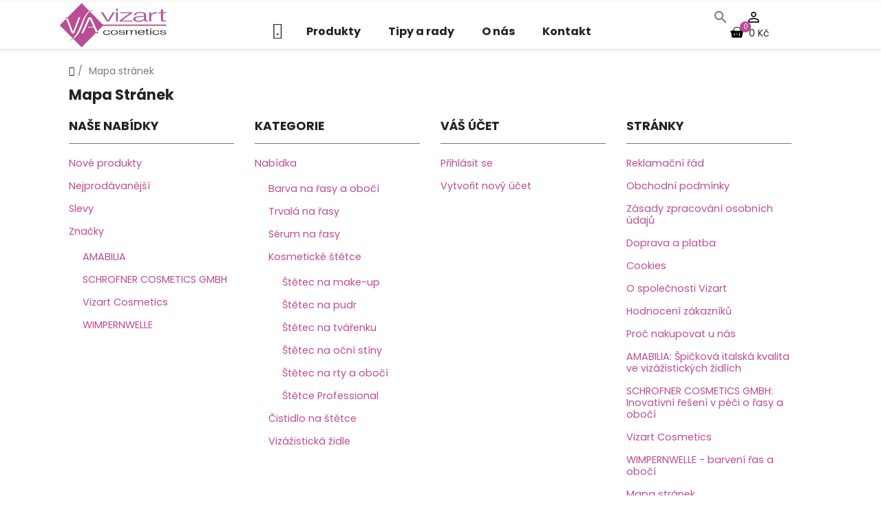

--- FILE ---
content_type: text/html; charset=utf-8
request_url: https://vizart.cz/mapa-stranek
body_size: 13945
content:
<!doctype html><html lang="cs-CZ"><head><meta charset="utf-8"><meta http-equiv="x-ua-compatible" content="ie=edge"><title>Mapa stránek</title><meta name="description" content=""><meta name="keywords" content=""><meta name="author" content="Acomputer"><meta name="robots" content="index, follow"><link rel="canonical" href="https://vizart.cz/mapa-stranek"> <script type="application/ld+json">{
    "@context": "https://schema.org",
    "@type": "Organization",
    "name" : "VIZART CZ s.r.o.",
    "url" : "https://vizart.cz/"
         ,"logo": {
        "@type": "ImageObject",
        "url":"https://vizart.cz/img/logo-1704270922.jpg"
      }
      }</script> <script type="application/ld+json">{
    "@context": "https://schema.org",
    "@type": "WebPage",
    "isPartOf": {
      "@type": "WebSite",
      "url":  "https://vizart.cz/",
      "name": "VIZART CZ s.r.o."
    },
    "name": "Mapa stránek",
    "url":  "https://vizart.cz/mapa-stranek"
  }</script> <script type="application/ld+json">{
      "@context": "https://schema.org",
      "@type": "BreadcrumbList",
      "itemListElement": [
                  {
            "@type": "ListItem",
            "position": 1,
            "name": "Domů",
            "item": "https://vizart.cz/"
          },                  {
            "@type": "ListItem",
            "position": 2,
            "name": "Mapa stránek",
            "item": "https://vizart.cz/mapa-stranek"
          }              ]
    }</script> <meta property="og:title" content="Mapa stránek" /><meta property="og:description" content="" /><meta property="og:url" content="https://vizart.cz/mapa-stranek" /><meta property="og:site_name" content="VIZART CZ s.r.o." /><meta property="og:type" content="website" /><meta name="viewport" content="width=device-width, initial-scale=1"><link rel="icon" type="image/vnd.microsoft.icon" href="https://vizart.cz/img/favicon.ico?1704693014"><link rel="shortcut icon" type="image/x-icon" href="https://vizart.cz/img/favicon.ico?1704693014"><link rel="stylesheet" href="https://vizart.cz/themes/classic/assets/cache/theme-950c04265.css" type="text/css" media="all"><link rel="stylesheet" href="/themes/classic/assets/css/moje.css" type="text/css" media="all"><link href="https://fonts.googleapis.com/css2?family=Poppins:wght@400;700&display=swap" rel="stylesheet"> <script type="text/javascript">/* <![CDATA[ */;var CLOSE="Zav\u0159\u00edt kategorie";var MORE="Dal\u0161\u00ed kategorie";var codwfeeplus_codproductid="234";var codwfeeplus_codproductreference="COD";var codwfeeplus_is17=true;var delay_search="";var dm_hash="3GU8JRP1F";var dm_mode=0;var free_text="Zdarma";var js_error_types=[400,500,550,600];var js_log_trace=true;var mergado=[];var mergado_GA4_settings={"withShipping":false,"withVat":true,"sendTo":"G-Q2MT429SHF"};var mergado_GAds_settings={"remarketingActive":false,"remarketingType":"retail","sendTo":""};var mergado_GTM_settings={"withVat":true,"maxViewListItems":0};var mergado_GUA_settings={"enhancedActive":false,"withVat":true,"sendTo":""};var pos_cart_count=0;var pos_fakeorder={"products":[],"frame_time":"60","time_first":"3000","time_between":"5000","time_display":"7000","content_text":"N\u011bkdo koupil","button_text":"Zobrazit produkt","ago_text":"p\u0159ed","minute_text":"minuta","minutes_text":"minut","hour_text":"hodina","hours_text":"hodin"};var prestashop={"cart":{"products":[],"totals":{"total":{"type":"total","label":"Celkem","amount":0,"value":"0\u00a0K\u010d"},"total_including_tax":{"type":"total","label":"Celkem (s DPH)","amount":0,"value":"0\u00a0K\u010d"},"total_excluding_tax":{"type":"total","label":"Celkem (bez DPH)","amount":0,"value":"0\u00a0K\u010d"}},"subtotals":{"products":{"type":"products","label":"Mezisou\u010det","amount":0,"value":"0\u00a0K\u010d"},"discounts":null,"shipping":{"type":"shipping","label":"Doru\u010den\u00ed","amount":0,"value":""},"tax":null},"products_count":0,"summary_string":"0 polo\u017eek","vouchers":{"allowed":0,"added":[]},"discounts":[],"minimalPurchase":0,"minimalPurchaseRequired":""},"currency":{"id":1,"name":"\u010cesk\u00e1 koruna","iso_code":"CZK","iso_code_num":"203","sign":"K\u010d"},"customer":{"lastname":null,"firstname":null,"email":null,"birthday":null,"newsletter":null,"newsletter_date_add":null,"optin":null,"website":null,"company":null,"siret":null,"ape":null,"is_logged":false,"gender":{"type":null,"name":null},"addresses":[]},"country":{"id_zone":9,"id_currency":0,"call_prefix":420,"iso_code":"CZ","active":"1","contains_states":"0","need_identification_number":"0","need_zip_code":"1","zip_code_format":"NNNNN","display_tax_label":"0","name":"\u010cesk\u00e1 republika","id":16},"language":{"name":"\u010ce\u0161tina (Czech)","iso_code":"cs","locale":"cs-CZ","language_code":"cs-CZ","active":"1","is_rtl":"0","date_format_lite":"d.m.Y","date_format_full":"d.m.Y H:i:s","id":1},"page":{"title":"","canonical":"https:\/\/vizart.cz\/mapa-stranek","meta":{"title":"Mapa str\u00e1nek","description":"","keywords":"","robots":"index"},"page_name":"sitemap","body_classes":{"lang-cs":true,"lang-rtl":false,"country-CZ":true,"currency-CZK":true,"layout-full-width":true,"page-sitemap":true,"tax-display-disabled":true,"page-customer-account":false},"admin_notifications":[],"password-policy":{"feedbacks":{"0":"Velmi slab\u00e9","1":"Slab\u00e9","2":"Pr\u016fm\u011brn\u00fd","3":"Siln\u00e9","4":"Velmi siln\u00e9","Straight rows of keys are easy to guess":"Skupiny stejn\u00fdch znak\u016f je velmi snadn\u00e9 uhodnout","Short keyboard patterns are easy to guess":"Kr\u00e1tk\u00e9 kombinace znak\u016f lze snadno uhodnout","Use a longer keyboard pattern with more turns":"Pou\u017eijte del\u0161\u00ed kombinace znak\u016f z r\u016fzn\u00fdch \u0159ad kl\u00e1vesnice","Repeats like \"aaa\" are easy to guess":"Opakov\u00e1n\u00ed p\u00edsmen jako \u201eaaa\u201c lze snadno uhodnout","Repeats like \"abcabcabc\" are only slightly harder to guess than \"abc\"":"Opakov\u00e1n\u00ed jako \u201eabcabcabc\u201c nen\u00ed o moc t\u011b\u017e\u0161\u00ed uhodnout ne\u017e \u201eabc\u201c","Sequences like abc or 6543 are easy to guess":"Sekvence znak\u016f jako jsou \"abc\" nebo \"6543\" je snadn\u00e9 uhodnout","Recent years are easy to guess":"P\u0159ede\u0161l\u00e9 roky se daj\u00ed lehce uhodnout","Dates are often easy to guess":"Datumy se daj\u00ed lehce uhodnout","This is a top-10 common password":"Toto je jedno z 10 nejpou\u017e\u00edvan\u011bj\u0161\u00edch hesel","This is a top-100 common password":"Toto je jedno ze 100 nejpou\u017e\u00edvan\u011bj\u0161\u00edch hesel","This is a very common password":"Toto je jedno z nejpou\u017e\u00edvan\u011bj\u0161\u00edch hesel","This is similar to a commonly used password":"Toto heslo je velmi podobn\u00e9 \u010dasto pou\u017e\u00edvan\u00e9mu heslu","A word by itself is easy to guess":"Slovo samo o sob\u011b je snadn\u00e9 uhodnout","Names and surnames by themselves are easy to guess":"Jm\u00e9na a p\u0159\u00edjmen\u00ed jdou snadno uhodnout","Common names and surnames are easy to guess":"B\u011b\u017en\u00e1 jm\u00e9na a p\u0159\u00edjmen\u00ed se daj\u00ed lehce uhodnout","Use a few words, avoid common phrases":"Pou\u017eijte n\u011bkolik slov a vyhn\u011bte se b\u011b\u017en\u00fdm fr\u00e1z\u00edm","No need for symbols, digits, or uppercase letters":"Nen\u00ed t\u0159eba pou\u017e\u00edvat symboly, \u010d\u00edsla nebo velk\u00e1 p\u00edsmena","Avoid repeated words and characters":"Vyhn\u011bte se opakov\u00e1n\u00ed slov a znak\u016f","Avoid sequences":"Vyhn\u011bte se sekvenc\u00edm znak\u016f","Avoid recent years":"Vyhn\u011bte se posledn\u00edm rok\u016fm","Avoid years that are associated with you":"Vyhn\u011bte se rok\u016fm, kter\u00e9 jsou s v\u00e1mi spojen\u00e9","Avoid dates and years that are associated with you":"Vyhn\u011bte se dat\u016fm a rok\u016fm, kter\u00e9 jsou s v\u00e1mi spojen\u00e9","Capitalization doesn't help very much":"Velk\u00e1 p\u00edsmena nemaj\u00ed skoro v\u00fdznam","All-uppercase is almost as easy to guess as all-lowercase":"V\u0161echna velk\u00e1 p\u00edsmena jdou uhodnout stejn\u011b snadno jako v\u0161echna mal\u00e1","Reversed words aren't much harder to guess":"Slova psan\u00e1 pozp\u00e1tku nen\u00ed o moc t\u011b\u017e\u0161\u00ed uhodnout","Predictable substitutions like '@' instead of 'a' don't help very much":"P\u0159edv\u00eddateln\u00e1 nahrazen\u00ed znak\u016f jako \u201e@\u201c m\u00edsto \u201ea\u201c nejsou moc u\u017eite\u010dn\u00e1","Add another word or two. Uncommon words are better.":"P\u0159idejte dal\u0161\u00ed slovo nebo dv\u011b. Lep\u0161\u00ed jsou neobvykl\u00e1 slova."}}},"shop":{"name":"VIZART CZ s.r.o.","logo":"https:\/\/vizart.cz\/img\/logo-1704270922.jpg","stores_icon":"https:\/\/vizart.cz\/img\/logo_stores.png","favicon":"https:\/\/vizart.cz\/img\/favicon.ico"},"core_js_public_path":"\/themes\/","urls":{"base_url":"https:\/\/vizart.cz\/","current_url":"https:\/\/vizart.cz\/mapa-stranek","shop_domain_url":"https:\/\/vizart.cz","img_ps_url":"https:\/\/vizart.cz\/img\/","img_cat_url":"https:\/\/vizart.cz\/img\/c\/","img_lang_url":"https:\/\/vizart.cz\/img\/l\/","img_prod_url":"https:\/\/vizart.cz\/img\/p\/","img_manu_url":"https:\/\/vizart.cz\/img\/m\/","img_sup_url":"https:\/\/vizart.cz\/img\/su\/","img_ship_url":"https:\/\/vizart.cz\/img\/s\/","img_store_url":"https:\/\/vizart.cz\/img\/st\/","img_col_url":"https:\/\/vizart.cz\/img\/co\/","img_url":"https:\/\/vizart.cz\/themes\/classic\/assets\/img\/","css_url":"https:\/\/vizart.cz\/themes\/classic\/assets\/css\/","js_url":"https:\/\/vizart.cz\/themes\/classic\/assets\/js\/","pic_url":"https:\/\/vizart.cz\/upload\/","theme_assets":"https:\/\/vizart.cz\/themes\/classic\/assets\/","theme_dir":"https:\/\/vizart.cz\/themes\/classic\/","pages":{"address":"https:\/\/vizart.cz\/addresa","addresses":"https:\/\/vizart.cz\/addresy","authentication":"https:\/\/vizart.cz\/prihlas","manufacturer":"https:\/\/vizart.cz\/znacky","cart":"https:\/\/vizart.cz\/nakupni-kosik","category":"https:\/\/vizart.cz\/index.php?controller=category","cms":"https:\/\/vizart.cz\/index.php?controller=cms","contact":"https:\/\/vizart.cz\/kontaktujte-nas","discount":"https:\/\/vizart.cz\/slevy","guest_tracking":"https:\/\/vizart.cz\/sledovani-objednavky-navstevnika","history":"https:\/\/vizart.cz\/historie-objednavek","identity":"https:\/\/vizart.cz\/identita","index":"https:\/\/vizart.cz\/","my_account":"https:\/\/vizart.cz\/muj-ucet","order_confirmation":"https:\/\/vizart.cz\/potvrzeni-objednavky","order_detail":"https:\/\/vizart.cz\/index.php?controller=order-detail","order_follow":"https:\/\/vizart.cz\/sledovani-objednavky","order":"https:\/\/vizart.cz\/objednavka","order_return":"https:\/\/vizart.cz\/index.php?controller=order-return","order_slip":"https:\/\/vizart.cz\/zrusene-objednavky","pagenotfound":"https:\/\/vizart.cz\/stranka-nenalezena","password":"https:\/\/vizart.cz\/obnova-hesla","pdf_invoice":"https:\/\/vizart.cz\/index.php?controller=pdf-invoice","pdf_order_return":"https:\/\/vizart.cz\/index.php?controller=pdf-order-return","pdf_order_slip":"https:\/\/vizart.cz\/index.php?controller=pdf-order-slip","prices_drop":"https:\/\/vizart.cz\/snizeni-cen","product":"https:\/\/vizart.cz\/index.php?controller=product","registration":"https:\/\/vizart.cz\/index.php?controller=registration","search":"https:\/\/vizart.cz\/vyhledat","sitemap":"https:\/\/vizart.cz\/mapa-stranek","stores":"https:\/\/vizart.cz\/prodejny","supplier":"https:\/\/vizart.cz\/dodavatel","new_products":"https:\/\/vizart.cz\/nove-zbozi","brands":"https:\/\/vizart.cz\/znacky","register":"https:\/\/vizart.cz\/index.php?controller=registration","order_login":"https:\/\/vizart.cz\/objednavka?login=1"},"alternative_langs":[],"actions":{"logout":"https:\/\/vizart.cz\/?mylogout="},"no_picture_image":{"bySize":{"small_default":{"url":"https:\/\/vizart.cz\/img\/p\/cs-default-small_default.jpg","width":98,"height":98},"cart_default":{"url":"https:\/\/vizart.cz\/img\/p\/cs-default-cart_default.jpg","width":125,"height":125},"home_default":{"url":"https:\/\/vizart.cz\/img\/p\/cs-default-home_default.jpg","width":250,"height":250},"medium_default":{"url":"https:\/\/vizart.cz\/img\/p\/cs-default-medium_default.jpg","width":452,"height":452},"large_default":{"url":"https:\/\/vizart.cz\/img\/p\/cs-default-large_default.jpg","width":800,"height":800}},"small":{"url":"https:\/\/vizart.cz\/img\/p\/cs-default-small_default.jpg","width":98,"height":98},"medium":{"url":"https:\/\/vizart.cz\/img\/p\/cs-default-home_default.jpg","width":250,"height":250},"large":{"url":"https:\/\/vizart.cz\/img\/p\/cs-default-large_default.jpg","width":800,"height":800},"legend":""}},"configuration":{"display_taxes_label":false,"display_prices_tax_incl":true,"is_catalog":false,"show_prices":true,"opt_in":{"partner":true},"quantity_discount":{"type":"discount","label":"Jednotkov\u00e1 sleva"},"voucher_enabled":0,"return_enabled":0},"field_required":[],"breadcrumb":{"links":[{"title":"Dom\u016f","url":"https:\/\/vizart.cz\/"},{"title":"Mapa str\u00e1nek","url":"https:\/\/vizart.cz\/mapa-stranek"}],"count":2},"link":{"protocol_link":"https:\/\/","protocol_content":"https:\/\/"},"time":1769912673,"static_token":"4e8beeba4435ece5aafe51c7a6687934","token":"2e18c30027ddf86ca46d2aae2eb435b4","debug":false};var productcomments=false;var psr_icon_color="#0365D4";var qm_icon_color="#000000";var search_url="https:\/\/vizart.cz\/search-result";var wkErrToken="8148ba80705c8f01d9674bbc20cad39f";var wkErrorLogAjaxUrl="https:\/\/vizart.cz\/module\/wkerrorreporting\/ajax";var ybsFo={"conf":{"minChar":3}};/* ]]> */</script> <script type="text/javascript">/* <![CDATA[ */;var lgcookieslaw_consent_mode=0;var lgcookieslaw_banner_url_ajax_controller="https://vizart.cz/module/lgcookieslaw/ajax";var lgcookieslaw_cookie_values=null;var lgcookieslaw_saved_preferences=0;var lgcookieslaw_ajax_calls_token="998058b3457c4dea3edacce7dbe82ab4";var lgcookieslaw_reload=0;var lgcookieslaw_block_navigation=0;var lgcookieslaw_banner_position=2;var lgcookieslaw_show_fixed_button=0;var lgcookieslaw_save_user_consent=1;var lgcookieslaw_reject_cookies_when_closing_banner=0;/* ]]> */</script> <style>/*Main background           -------     color 1 */
/*background hover item     -------     color 2 */
/*text color                -------     color 3 */
/*text hover color          -------     color 4*/
/*border color              -------     color 5 */
.ets_mm_megamenu .mm_menus_li h4,
.ets_mm_megamenu .mm_menus_li h5,
.ets_mm_megamenu .mm_menus_li h6,
.ets_mm_megamenu .mm_menus_li h1,
.ets_mm_megamenu .mm_menus_li h2,
.ets_mm_megamenu .mm_menus_li h3,
.ets_mm_megamenu .mm_menus_li h4 *:not(i),
.ets_mm_megamenu .mm_menus_li h5 *:not(i),
.ets_mm_megamenu .mm_menus_li h6 *:not(i),
.ets_mm_megamenu .mm_menus_li h1 *:not(i),
.ets_mm_megamenu .mm_menus_li h2 *:not(i),
.ets_mm_megamenu .mm_menus_li h3 *:not(i),
.ets_mm_megamenu .mm_menus_li > a{
    font-family: inherit;
}
.ets_mm_megamenu *{
    font-family: inherit;
}

.layout_layout1 .mm_menus_li:hover > a, 
    .layout_layout1 .mm_menus_li.active > a,
    #header .layout_layout1 .mm_menus_li:hover > a, 
    #header .layout_layout1 .mm_menus_li.active > a{color: ;}
    
.layout_layout1 li:hover > a,
    .layout_layout1 li > a:hover,
    #header .layout_layout1 li:hover > a,
    #header .layout_layout1 .mm_columns_ul .mm_block_type_product .product-title > a:hover,
    #header .layout_layout1 li > a:hover{color: ;}
    
.layout_layout2 .mm_columns_ul li:hover > a,
    .layout_layout2 .mm_columns_ul li > a:hover,
    #header .layout_layout2 .mm_columns_ul .mm_block_type_product .product-title > a:hover,
    #header .layout_layout2 .mm_columns_ul li:hover > a,
    #header .layout_layout2 .mm_columns_ul li > a:hover{color: ;}

.layout_layout3 .mm_columns_ul .ets_mm_categories .has-sub li:hover > a,
    .layout_layout3 .mm_columns_ul .ets_mm_categories .has-sub li > a:hover,
    #header .layout_layout3 .mm_columns_ul .ets_mm_categories .has-sub li:hover > a,
    #header .layout_layout3 .mm_columns_ul .ets_mm_categories .has-sub li > a:hover{
        color: ;
    }
.layout_layout3 .mm_columns_ul li:hover > a,
    .layout_layout3 .mm_columns_ul li > a:hover,
    #header .layout_layout3 .mm_columns_ul li:hover > a,
    #header .layout_layout3 .mm_columns_ul li > a:hover{color: ;}
    
.layout_layout4 .mm_columns_ul li:hover > a,
    .layout_layout4 .mm_columns_ul li > a:hover,
    #header .layout_layout4 .mm_columns_ul li:hover > a,
    #header .layout_layout4 .mm_columns_ul .mm_block_type_product .product-title > a:hover,
    #header .layout_layout4 .mm_columns_ul li > a:hover{color: ;}

.layout_layout5 li:hover > a,
    .layout_layout5 li > span.arrow:hover,
    .layout_layout5 li > a:hover,
    .layout_layout5 .mm_menus_li.active > a,
    #header .layout_layout5 li:hover > a,
    #header .layout_layout5 .mm_columns_ul .mm_block_type_product .product-title > a:hover,
    #header .layout_layout5 li > span.arrow:hover
    #header .layout_layout5 li > a:hover,
    #header .layout_layout5 .mm_menus_li.active > a,
    .layout_layout5 .ets_mm_block_content .has-sub:hover > a:after,
    #header .layout_layout5 .ets_mm_block_content .has-sub:hover > a:after{
        border-color: ;
    }
    
/*layout 5*/
    .layout_layout5 li:hover > a,
    .layout_layout5 li > span.arrow:hover,
    .layout_layout5 li > a:hover,
    .layout_layout5 .mm_menus_li.active > a,
    #header .layout_layout5 li:hover > a,
    #header .layout_layout5 .mm_columns_ul .mm_block_type_product .product-title > a:hover,
    #header .layout_layout5 li > span.arrow:hover
    #header .layout_layout5 li > a:hover,
    #header .layout_layout5 .mm_menus_li.active > a{color: ;}
    
    
    
@media (min-width: 768px){
    /*layout 1*/
    .layout_layout1 .mm_menus_li > a,
    #header .layout_layout1 .mm_menus_li > a{color: ;}
    .layout_layout1 .mm_menus_li > a:before{background-color: ;}
    
    
    /*layout 2*/
    .layout_layout2 .ets_mm_megamenu_content{background: ;}
    .layout_layout2 .mm_menus_li:hover > a,
    .layout_layout2 .mm_menus_li.active > a,
    #header .layout_layout2 .mm_menus_li:hover > a,
    #header .layout_layout2 .mm_menus_li.active > a{background-color: ;}
    
    
    
    /*layout 3*/
    .layout_layout3 .ets_mm_megamenu_content{background: ;}

    .layout_layout3 .mm_menus_li:hover > a,
    .layout_layout3 .mm_menus_li.active > a{background-color: ;}
    
    
    
    
    
    .mm_columns_ul .ets_mm_categories .has-sub:hover > a:after{
        border-color: ;
    }
    
    .layout_layout3 .mm_menus_li > .mm_columns_ul{
        background-color: ;
        border-color: ;
    }
    .layout_layout3 .mm_menus_li > .mm_columns_ul h4,
    .layout_layout3 .mm_menus_li > .mm_columns_ul h4 a,
    #header .layout_layout3 .mm_menus_li > .mm_columns_ul h4 a{
        color: #fff;
    }
    .layout_layout3.ets_mm_block_content .has-sub > a:after{
        border-top-color: ;
    }
    
    
    /*layout 4*/
    .layout_layout4 .ets_mm_megamenu_content {
      border-bottom-color: ;
    }
    .layout_layout4 .mm_menus_li:hover > a, 
    .layout_layout4 .mm_menus_li.active > a,
    .layout_layout4 .mm_menus_li:hover > span, 
    .layout_layout4 .mm_menus_li.active > span,
    #header .layout_layout4 .mm_menus_li:hover > a, 
    #header .layout_layout4 .mm_menus_li.active > a,
    #header .layout_layout4 .mm_menus_li:hover > span, 
    #header .layout_layout4 .mm_menus_li.active > span {
      background-color: ;
      color: #fff;
    }
}



@media only screen and (max-width: 767px){
    .ybc-menu-toggle,
    .transition_floating .close_menu, 
    .transition_full .close_menu {
        background-color: ;
        color: ;
    }
    .ets_mm_megamenu .ets_mm_megamenu_content .mm_menus_ul .close_menu *{
        color:  !important;
    }
    .ets_mm_megamenu .ets_mm_megamenu_content .mm_menus_ul .close_menu .icon-bar{
        background-color:  !important;
    }
    .ets_mm_megamenu .mm_menus_back_icon{
        border-color: ;
    }
    .ybc-menu-toggle .icon-bar {
      background-color: ;
    }
    
    .mm_menus_li:hover > a,
    #header .mm_menus_li:hover > a{color: ;}
    .mm_menus_li:hover > .arrow:before{
        border-color: ;
    }

}</style><style>/**/
body.ybc-skin-rose{
    /*background: #00769a!important;*/
}

body.ybc-skin-rose *::-webkit-selection{
    background-color: #f17bac;
    color: #ffffff;
}

body.ybc-skin-rose *::-ms-selection{
    background-color: #f17bac;
    color: #ffffff;
}

body.ybc-skin-rose *::-moz-selection{
    background-color: #f17bac;
    color: #ffffff;
}

body.ybc-skin-rose *::selection{
    background-color: #f17bac;
    color: #ffffff;
}
body.ybc-skin-rose .search-widget form button[type="submit"]:hover {
    color:#f17bac;
}

body.ybc-skin-rose #blockcart-modal .product-name,
body.ybc-skin-rose .nav-item .nav-separtor.active,
body.ybc-skin-rose .dropdown:hover > a,
body.ybc-skin-rose .contact_link_item i
body.ybc-skin-rose .ets_reviewticker .star::after,
body.ybc-skin-rose .ets_reviewticker .star.star_on::after,
body.ybc-skin-rose .blockcart:hover a,
body.ybc-skin-rose .nav .dropdown > a,
body.ybc-skin-rose .ybc-widget-display-home .item-icon i,
body.ybc-skin-rose #footer .ybc-newsletter-popup .alert-success p span,
body.ybc-skin-rose .main_color,
body.ybc-skin-rose .comments_note div.star:after,
body.ybc-skin-rose .ybc_instagram_user,
body.ybc-skin-rose #wrapper .breadcrumb li:last-child a,
body.ybc-skin-rose #wrapper .breadcrumb li:last-child,
body.ybc-skin-rose .main_color span,
body.ybc-skin-rose .main_color,
body.ybc-skin-rose .quickview .modal-header button.close:hover,
body.ybc-skin-rose .ynpt8 .ynp-input-checkbox .box_input input[type="checkbox"]:checked + span::after,
body.ybc-skin-rose #footer a:hover,
body.ybc-skin-rose .star,body.ybc-skin-rose div.star.star_on,
body.ybc-skin-rose .ets_reviewticker .star::after,
body.ybc-skin-rose .blockcart > a:hover i{
    color: #f17bac;
}

body.ybc-skin-rose .custom_theme span,
body.ybc-skin-rose .main_color span,
body.ybc-skin-rose .main_color{
    color: #f17bac!important; 
}


body.ybc-skin-rose .ybc-widget-item-link:hover,
body.ybc-skin-rose #blockcart-modal .modal-header,
body.ybc-skin-rose .scroll_top.show_scroll,
body.ybc-skin-rose .custom-radio input[type="radio"]:checked + span,
body.ybc-skin-rose .transition_floating .close_menu, 
body.ybc-skin-rose .transition_full .close_menu,
body.ybc-skin-rose .product-actions .add-to-cart,
body.ybc-skin-rose .plw_content,
body.ybc-skin-rose .ynpt6 #ynp-submit.ynp-submit,
body.ybc-skin-rose .brand-products a.brand-view-products:hover,
body.ybc-skin-rose .ets_purchase_type_list input:checked + .product-thumbnail::before,
body.ybc-skin-rose.ybc-layout-layouthome2 .mls_slider_running,
body.ybc-skin-rose .panel-product-w-custom .wishlist_button_extra:hover,
body.ybc-skin-rose #footer .ybc-theme-panel-inner #ybc_tc_float_header li.active,
body.ybc-skin-rose .block_newsletter form .newsletter_submit,
body.ybc-skin-rose .cart-wishlist-checkout,
body.ybc-skin-rose .btn-primary,
body.ybc-skin-rose .line_sub::before,
body.ybc-skin-rose .line_sub::after,
body.ybc-skin-rose #ybc-blog-related-products .content_price span.bp-percent-display{
    border-color: #f17bac;
    background-color: #f17bac;
}
body.ybc-skin-rose .ynpt6 .ynp-email-input{
    border-bottom-color: #f17bac;
}
body.ybc-skin-rose .ybc-theme-panel-btn{
    border-left-color: #f17bac;
}

body.ybc-skin-rose .form-control:focus {
  outline-color: #f17bac;
}



body.ybc-skin-rose .mm_has_sub:hover > a:after,
body.ybc-skin-rose .pagination a:hover,
body.ybc-skin-rose .block-social li a:hover,
body.ybc-skin-rose .social-sharing li a:hover,
body.ybc-skin-rose .product-flags li.product-discount::before,
body.ybc-skin-rose .ets-product-specific .discount-percentage::before,
body.ybc-skin-rose .product_thumb_horizontal .js-qv-product-images img.selected{
    border-color: #f17bac;
}
body.ybc-skin-rose .owl-nav > div:hover,
body.ybc-skin-rose .cart-wishlist-checkout:hover,
body.ybc-skin-rose .btn-primary:hover,
body.ybc-skin-rose #new_comment_form button:hover,
body.ybc-skin-rose .pagination .current a,
body.ybc-skin-rose .products-sort-order .select-list:hover,
body.ybc-skin-rose .btn-secondary:hover, 
body.ybc-skin-rose .btn-tertiary:hover,
body.ybc-skin-rose .quick-view:hover,
body.ybc-skin-rose .discount-percentage,
body.ybc-skin-rose .product-discount,
body.ybc-skin-rose .slick-prev:hover,
body.ybc-skin-rose .block-categories-custom h3.block-categories-title,
body.ybc-skin-rose .slick-next:hover,
body.ybc-skin-rose a#wishlist_button:hover,
body.ybc-skin-rose .product-flags li,
body.ybc-skin-rose .mls_nav > div,
body.ybc-skin-rose .owl-nav > div{
    background-color: #fbb700;
    border-color: #fbb700;
}
body.ybc-skin-rose .ybc-blog-form-comment .blog-submit .button{
    background-color: #f17bac !important;
    border-color: #f17bac !important;
}
body.ybc-skin-rose .main-color,
body.ybc-skin-rose .main-color span{
    color: #f17bac!important;
}
body.ybc-skin-rose a:not(.btn):hover,
body.ybc-skin-rose .block-social li:hover a:before,
body.ybc-skin-rose #header .ybc-widget-ybc-custom-4 li a:hover,
body.ybc-skin-rose .ybc_coppyright a,
body.ybc-skin-rose a:hover,
body.ybc-skin-rose .block-categories .collapse-icons .add:hover, 
body.ybc-skin-rose .block-categories .collapse-icons .remove:hover,
body.ybc-skin-rose .dropdown:hover .expand-more,
body.ybc-skin-rose .nav .dropdown:hover > a,
body.ybc-skin-rose .ybc-widget-ybc-custom-1  .ybc-widget-title a:hover,
body.ybc-skin-rose .product-prices div,
body.ybc-skin-rose .category-top-menu-pos > .view > span,
body.ybc-skin-rose .product-price,
body.ybc-skin-rose .nav-item .nav-link.active, 
body.ybc-skin-rose .cart-total .value,
body.ybc-skin-rose .user-info a:hover i,
body.ybc-skin-rose .ybc-widget-display-home-content .ybc-widget-item-content:hover .item-icon i,
body.ybc-skin-rose.page-my-account #content .links a:hover i,
body.ybc-skin-rose .contact_link_item a:hover i,
body.ybc-skin-rose .social-sharing li a:hover:before,
body.ybc-skin-rose .ui-tabs .title_tab .ui-tabs-nav li.ui-tabs-active a,
body.ybc-skin-rose .product-price-and-shipping .price,
body.ybc-skin-rose .bg-home .post-date::before,
body.ybc-skin-rose .blockcms-title,
body.ybc-skin-rose .myaccount-title,
body.ybc-skin-rose .myaccount-title a,
body.ybc-skin-rose .block-contact-title,
body.ybc-skin-rose .title-footer-block,
body.ybc-skin-rose .block-contact #contact_footer i,
body.ybc-skin-rose .footer-container .links .h3{
    color: #f17bac;
}
body.ybc-skin-rose #left-column .owl-nav > div:hover,
body.ybc-skin-rose .owl-nav > div:hover,
body.ybc-skin-rose #blockcart-modal .btn-primary:hover{
    border-color: #f17bac;
    background-color: #f17bac;
    color:#fff;
}

body.ybc-skin-rose #blockcart-modal .btn-primary{
    background-color:#666;
    border-color:#666;
}

/* Color 2*/
body.ybc-skin-rose .header_top_right,
body.ybc-skin-rose ._desktop_user_info a,
body.ybc-skin-rose #footer,
body.ybc-skin-rose #footer a,
body.ybc-skin-rose .ynpt2 .ynp-inner-wrapper > h4,
body.ybc-skin-rose #footer .ynpt2 .ynp-inner-wrapper p,
body.ybc-skin-rose ._desktop_user_info .show_on_mobile,
body.ybc-skin-rose .box_currency_languge .icon_cog,
body.ybc-skin-rose .dropdown .expand-more,
body.ybc-skin-rose .box_currency_languge a,
body.ybc-skin-rose .blockcart > a,
body.ybc-skin-rose #_desktop_cart > a,
body.ybc-skin-rose #header .header-top .menu,
body.ybc-skin-rose .footer-container .links .navbar-toggler{
	color:#00769a;
}
body.ybc-skin-rose .box_currency_languge .toggle_user_mobile > div:last-child::before{
	background-color: #00769a;
    border-color: #00769a;
}
body.ybc-skin-rose .ynpt2 .ynp-email-input{
	border-color: #00769a;
}
body.ybc-skin-rose .search_icon_toogle{
	color:#00769a !important;
}
/* COlor 3*/
body.ybc-skin-rose .search-widget form button[type="submit"],
body.ybc-skin-rose .user-info i,
body.ybc-skin-rose .ynpt2 .ynp-input-checkbox .box_input input[type="checkbox"]:checked + span::after,
body.ybc-skin-rose .blockcart > a i {
	color:#fbb700;
}

body.ybc-skin-rose .ets_mm_block_content > ul > li::before,
body.ybc-skin-rose .mls_pag_button.active,
body.ybc-skin-rose .quick-view,
body.ybc-skin-rose .quick-view:hover,
body.ybc-skin-rose .highlighted-informations .wishlist a,
body.ybc-skin-rose .highlighted-informations .add_to_cart_button .btn.btn-primary,
body.ybc-skin-rose .block_newsletter form .newsletter_submit,
body.ybc-skin-rose .ynpt2 .ynp-close .icon::before,
body.ybc-skin-rose .ynpt2 .ynp-close .icon::after,
body.ybc-skin-rose .ynpt2 #ynp-submit.ynp-submit,
body.ybc-skin-rose .newsletter_submit .btn-primary{
	background-color: #fbb700;
    border-color: #fbb700;
}

body.ybc-skin-rose .button_slider span{
    background-color: #fbb700 !important;
    border-color: #fbb700 !important;
}

@media (max-width: 767px){
    body.ybc-skin-rose .header_top_content #_desktop_cart i{
        color:#00769a;
    }
    body.ybc-skin-rose .header_top_content #_desktop_cart a .cart-products-count {
        background-color: #fbb700;
        border-color: #fbb700;
        
    }
}</style><script type="text/javascript">/* <![CDATA[ */;var main_color='#DC2626';var text_color='#ffffff';/* ]]> */</script> <script type="text/javascript">/* <![CDATA[ */;var YBC_BLOCKSEARCH_OVERLAY='1';var YBC_BLOCKSEARCH_SEARCH_SUGGESTION='1';/* ]]> */</script> <script type="text/javascript">/* <![CDATA[ */;window.mmp={};/* ]]> */</script> <script>/* <![CDATA[ */;window.mmp.cookies={functions:{},sections:{functional:{onloadStatus:1,functions:{},names:{}},analytical:{onloadStatus:1,functions:{},names:{}},advertisement:{onloadStatus:1,functions:{},names:{}}}};window.mmp.cookies.sections.functional.names=["DmCookiesFunctional"];window.mmp.cookies.sections.advertisement.names=["DmCookiesMarketing"];window.mmp.cookies.sections.analytical.names=["DmCookiesAnalytics"];/* ]]> */</script> <meta name="mergado-cart-data" style="display: none;" data-mscd='[]' data-mscd-cart-id='' data-morder-url='https://vizart.cz/objednavka' data-mcoupons="" data-products-with-vat="[]" data-products-without-vat="[]"> <script async src="https://www.googletagmanager.com/gtag/js?id=G-Q2MT429SHF"></script> <script>/* <![CDATA[ */;window.dataLayer=window.dataLayer||[];function gtag(){dataLayer.push(arguments);}
gtag('js',new Date());gtag('consent','default',{'analytics_storage':'granted','ad_storage':'granted',});gtag('config','G-Q2MT429SHF');window.mmp.cookies.sections.analytical.functions.gtagAnalytics=function(){gtag('consent','update',{'analytics_storage':'granted'});};/* ]]> */</script> <script>/* <![CDATA[ */;var gtmAnalyticsId='GTM-K9CHX5ZN';/* ]]> */</script>  <script>/* <![CDATA[ */;(function(w,d,s,l,i){w[l]=w[l]||[];w[l].push({'gtm.start':new Date().getTime(),event:'gtm.js'});var f=d.getElementsByTagName(s)[0],j=d.createElement(s),dl=l!='dataLayer'?'&l='+l:'';j.async=true;j.src='//www.googletagmanager.com/gtm.js?id='+i+dl;f.parentNode.insertBefore(j,f);})(window,document,'script','dataLayer',gtmAnalyticsId);/* ]]> */</script> <style type="text/css">.animation1 {
	 -webkit-transition-duration: 500ms !important;
    -moz-transition-duration: 500ms !important;
    -o-transition-duration: 500ms !important;
    transition-duration: 500ms !important;
}</style><style>.quickmenu-mobile-wrapper .quickmenu-item .block-title{
            color: #000000;
        }</style></head><body id="sitemap" class="lang-cs country-cz currency-czk layout-full-width page-sitemap tax-display-disabled"> <noscript><iframe src="//www.googletagmanager.com/ns.html?id=GTM-K9CHX5ZN" height="0" width="0" style="display:none;visibility:hidden"></iframe></noscript><main><header id="header"><div class="header-banner"></div><nav class="header-nav"><div class="container"><div class="row"><div class="hidden-sm-down"><div class="col-md-5 col-xs-12"></div><div class="col-md-7 right-nav"></div></div><div class="hidden-md-up text-sm-center mobile"><div class="float-xs-right" id="_mobile_cart"></div><div class="float-xs-right" id="_mobile_user_info"></div><div class="top-logo" id="_mobile_logo"></div><div class="clearfix"></div></div></div></div> </nav><div class="header-top"><div class="container"><div class="row"><div class="col-md-2 hidden-sm-down" id="_desktop_logo"><h1> <a href="https://vizart.cz/"> <img class="logo img-fluid" src="https://vizart.cz/img/logo-1704270922.jpg" alt="VIZART CZ s.r.o." width="308" height="130"> </a><span class="hidden">Vizart cosmetics - Profesionální kosmetika</span></h1></div><div class="header-top-center col-md-8 col-sm-12 position-static"><div class="menu js-top-menu position-static hidden-sm-down" id="_desktop_top_menu"><div class="clearfix"></div></div><div class="ets_mm_megamenu layout_layout5 skin_custom transition_scale_down transition_floating sticky_enabled enable_active_menu ets-dir-ltr hook-default single_layout"><div class="ets_mm_megamenu_content"><div class="container"><div class="ybc-menu-toggle ybc-menu-btn closed"> <span class="ybc-menu-button-toggle_icon"> <i class="icon-bar"></i> <i class="icon-bar"></i> <i class="icon-bar"></i> </span></div><ul class="mm_menus_ul"><li class="close_menu"><div class="pull-right"> X</div></li><li class="mm_menus_li home_layout_menu fa_home mm_sub_align_left "> <a href="https://vizart.cz/"> . </a></li><li class="mm_menus_li mm_sub_align_full "> <a href="https://vizart.cz/2-produkty"> Produkty </a></li><li class="mm_menus_li mm_sub_align_full "> <a href="/tipy-a-rady"> Tipy a rady </a></li><li class="mm_menus_li contact_blog mm_sub_align_left "> <a href="https://vizart.cz/kosmetika/8-o-spolecnosti-vizart"> O nás </a></li><li class="mm_menus_li contact_menu contact_blog mm_sub_align_left "> <a href="https://vizart.cz/kontaktujte-nas"> Kontakt </a></li></ul></div></div></div></div><div class="header-top-right col-md-2 col-sm-12 position-static"> <script type="text/javascript">/* <![CDATA[ */;var id_lang=1;/* ]]> */</script> <div id="js-vyhledavani" class="d-inline-block mr-2"> <span class="material-icons">search</span></div><div id="kctj" class="ets_search_block_top"><p id="zvjl">X</p><form class="ybc_searchbox" method="get" action="https://vizart.cz/search-result"> <input class="search_query form-control ybc_search_query search_query_top" type="text" name="search_query" placeholder="Vyhledávání..." value="" /> <button type="submit" class="btn btn-default button-search" > <i class="icon icon_svg icon_search"> <svg aria-hidden="true" focusable="false" data-prefix="fas" data-icon="search" class="svg-inline--fa fa-search fa-w-16" role="img" xmlns="http://www.w3.org/2000/svg" viewBox="0 0 512 512"><path fill="currentColorFill" d="M505 442.7L405.3 343c-4.5-4.5-10.6-7-17-7H372c27.6-35.3 44-79.7 44-128C416 93.1 322.9 0 208 0S0 93.1 0 208s93.1 208 208 208c48.3 0 92.7-16.4 128-44v16.3c0 6.4 2.5 12.5 7 17l99.7 99.7c9.4 9.4 24.6 9.4 33.9 0l28.3-28.3c9.4-9.4 9.4-24.6.1-34zM208 336c-70.7 0-128-57.2-128-128 0-70.7 57.2-128 128-128 70.7 0 128 57.2 128 128 0 70.7-57.2 128-128 128z"></path></svg> </i> </button></form><div class="search_block_results" ></div></div><style type="text/css">.ets_search_block_top .btn.button-search{
      background-color: #BC4C94;
  }
  .ets_search_block_top .btn.button-search{
      color:#BC4C94;
  }
      .ets_search_block_top .btn.button-search:hover{
      background-color: #650054;
  }
      .search_block_results .box_button_see a{
      background-color:#BC4C94;
  }
      .search_block_results .box_button_see a:hover{
      background-color: #650054;
  }
      .wrap_header_tap ul li.active a{
      background-color: #BC4C94;
  }
      .ets_search_block_top .btn.button-search::before{
      color:#ffffff;
  }
  .title_group span.total{
      /*color:#ffffff;*/
  }
  a.ets_link_see{
      color:#ffffff !important;
  }
  .wrap_header_tap ul li.active a{
      color:#ffffff !important;
  }
  .wrap_header_tap ul li.active a span{
      color:#ffffff;
  }</style><div id="_desktop_user_info" class="d-inline-block"><div class="user-info"> <a href="https://vizart.cz/prihlas?back=https%3A%2F%2Fvizart.cz%2Fmapa-stranek" title="Přihlášení k vašemu zákaznickému účtu" rel="nofollow" > <i class="material-icons">&#xE7FF;</i> </a></div></div><div id="_desktop_cart_block" class="d-inline-block ml-2 mr-2"><div class="blockcart cart-preview cart-sidebar" data-refresh-url="//vizart.cz/module/posshoppingcart/ajax" data-cartitems="0"> <a rel="nofollow" href="//vizart.cz/nakupni-kosik?action=show"> <img src="/img/kosik.svg" alt="košík" width="25" height="25"> <span class="cart-products-count">0</span> <span class="cart-products-total">0&nbsp;Kč</span> </a><div class="popup_cart popup-sidebar"><div class="title-cart flex-layout space-between"> <span>Košík</span> <a href="javascript:void(0)" class="close-cart close">X</a></div><div class="content-sidebar"><div class="empty-cart"> <i class="icon-rt-handbag"></i> Váš košík je prázdný.</div></div></div></div></div></div></div><div id="mobile_top_menu_wrapper" class="row hidden-md-up" style="display:none;"><div class="js-top-menu mobile" id="_mobile_top_menu"></div><div class="js-top-menu-bottom"><div id="_mobile_currency_selector"></div><div id="_mobile_language_selector"></div><div id="_mobile_contact_link"></div></div></div></div></div> </header><section id="wrapper"> <aside id="notifications"><div class="notifications-container container"></div> </aside><div class="container"> <nav data-depth="2" class="breadcrumb"><ol><li> <a href="https://vizart.cz/"><i aria-hidden="true" class="fa fa-home"></i><span>Domů</span></a></li><li> <span>Mapa stránek</span></li></ol> </nav><div class="row"><div id="content-wrapper" class="js-content-wrapper col-xs-12"><section id="main"> <header class="page-header"><h2> <span class="sitemap-title">Mapa stránek</span></h2> </header><div class="container-fluid"><div class="row sitemap"><div class="col-md-3"><h2>Naše nabídky</h2><ul><li> <a id="new-product-page" href="https://vizart.cz/nove-zbozi" title="Nové produkty"> Nové produkty </a></li><li> <a id="best-sales-page" href="https://vizart.cz/nejprodavanejsi" title="Nejprodávanější"> Nejprodávanější </a></li><li> <a id="prices-drop-page" href="https://vizart.cz/snizeni-cen" title="Slevy"> Slevy </a></li><li> <a id="manufacturer-page" href="https://vizart.cz/znacky" title="Značky"> Značky </a><ul class="nested"><li> <a id="manufacturer-page-5" href="https://vizart.cz/znacky/5-amabilia" title="AMABILIA"> AMABILIA </a></li><li> <a id="manufacturer-page-3" href="https://vizart.cz/znacky/3-schrofner-cosmetics-gmbh" title="SCHROFNER COSMETICS GMBH"> SCHROFNER COSMETICS GMBH </a></li><li> <a id="manufacturer-page-4" href="https://vizart.cz/znacky/4-vizart-cosmetics" title="Vizart Cosmetics"> Vizart Cosmetics </a></li><li> <a id="manufacturer-page-6" href="https://vizart.cz/znacky/6-wimpernwelle" title="WIMPERNWELLE"> WIMPERNWELLE </a></li></ul></li></ul></div><div class="col-md-3"><h2>Kategorie</h2><ul><li> <a id="category-page-2" href="https://vizart.cz/2-produkty" title="Nabídka"> Nabídka </a><ul class="nested"><li> <a id="category-page-59" href="https://vizart.cz/59-barva-na-rasy-a-oboci" title="Barva na řasy a obočí"> Barva na řasy a obočí </a></li><li> <a id="category-page-60" href="https://vizart.cz/60-trvala-na-rasy" title="Trvalá na řasy"> Trvalá na řasy </a></li><li> <a id="category-page-69" href="https://vizart.cz/69-serum-na-rasy" title="Sérum na řasy"> Sérum na řasy </a></li><li> <a id="category-page-68" href="https://vizart.cz/68-kosmeticke-stetce" title="Kosmetické štětce"> Kosmetické štětce </a><ul class="nested"><li> <a id="category-page-71" href="https://vizart.cz/71-stetce-na-make-up" title="Štětec na make-up"> Štětec na make-up </a></li><li> <a id="category-page-72" href="https://vizart.cz/72-stetce-na-pudr" title="Štětec na pudr"> Štětec na pudr </a></li><li> <a id="category-page-73" href="https://vizart.cz/73-stetec-na-tvarenku" title="Štětec na tvářenku"> Štětec na tvářenku </a></li><li> <a id="category-page-74" href="https://vizart.cz/74-stetec-na-ocni-stiny" title="Štětec na oční stíny"> Štětec na oční stíny </a></li><li> <a id="category-page-75" href="https://vizart.cz/75-stetec-na-rty-a-oboci" title="Štětec na rty a obočí"> Štětec na rty a obočí </a></li><li> <a id="category-page-77" href="https://vizart.cz/77-stetce-professional" title="Štětce Professional"> Štětce Professional </a></li></ul></li><li> <a id="category-page-70" href="https://vizart.cz/70-cistidlo-na-stetce" title="Čistidlo na štětce"> Čistidlo na štětce </a></li><li> <a id="category-page-15" href="https://vizart.cz/15-skladaci-profesionalni-vizazisticka-zidle" title="Vizážistická židle"> Vizážistická židle </a></li></ul></li></ul></div><div class="col-md-3"><h2>Váš účet</h2><ul><li> <a id="login-page" href="https://vizart.cz/prihlas" title="Přihlásit se"> Přihlásit se </a></li><li> <a id="register-page" href="https://vizart.cz/index.php?controller=registration" title="Vytvořit nový účet"> Vytvořit nový účet </a></li></ul></div><div class="col-md-3"><h2>Stránky</h2><ul><li> <a id="cms-page-1" href="https://vizart.cz/kosmetika/1-reklamacni-rad" title="Reklamační řád"> Reklamační řád </a></li><li> <a id="cms-page-2" href="https://vizart.cz/kosmetika/2-obchodni-podminky" title="Obchodní podmínky"> Obchodní podmínky </a></li><li> <a id="cms-page-3" href="https://vizart.cz/kosmetika/3-zpracovani-osobnich-udaju" title="Zásady zpracování osobních údajů"> Zásady zpracování osobních údajů </a></li><li> <a id="cms-page-5" href="https://vizart.cz/kosmetika/5-doprava-a-platba" title="Doprava a platba"> Doprava a platba </a></li><li> <a id="cms-page-7" href="https://vizart.cz/kosmetika/7-cookies" title="Cookies"> Cookies </a></li><li> <a id="cms-page-8" href="https://vizart.cz/kosmetika/8-o-spolecnosti-vizart" title="O společnosti Vizart"> O společnosti Vizart </a></li><li> <a id="cms-page-10" href="https://vizart.cz/kosmetika/10-hodnoceni-zakazniku" title="Hodnocení zákazníků"> Hodnocení zákazníků </a></li><li> <a id="cms-page-11" href="https://vizart.cz/kosmetika/11-proc-nakupovat-u-nas" title="Proč nakupovat u nás"> Proč nakupovat u nás </a></li><li> <a id="cms-page-12" href="https://vizart.cz/kosmetika/12-amabilia-spickova-italska-kvalita-ve-vizazistickych-zidlich" title="AMABILIA: Špičková italská kvalita ve vizážistických židlích"> AMABILIA: Špičková italská kvalita ve vizážistických židlích </a></li><li> <a id="cms-page-13" href="https://vizart.cz/kosmetika/13-schrofner-cosmetics-gmbh-inovativni-reseni-v-peci-o-rasy-a-oboci" title="SCHROFNER COSMETICS GMBH: Inovativní řešení v péči o řasy a obočí"> SCHROFNER COSMETICS GMBH: Inovativní řešení v péči o řasy a obočí </a></li><li> <a id="cms-page-14" href="https://vizart.cz/kosmetika/14-vizart-cosmetics" title="Vizart Cosmetics"> Vizart Cosmetics </a></li><li> <a id="cms-page-15" href="https://vizart.cz/kosmetika/15-wimpernwelle-barveni-ras-a-oboci" title="WIMPERNWELLE - barvení řas a obočí"> WIMPERNWELLE - barvení řas a obočí </a></li><li> <a id="stores-page" href="https://vizart.cz/prodejny" title="Naše prodejny"> Naše prodejny </a></li><li> <a id="contact-page" href="https://vizart.cz/kontaktujte-nas" title="Kontaktujte nás"> Kontaktujte nás </a></li><li> <a id="sitemap-page" href="https://vizart.cz/mapa-stranek" title="Mapa stránek"> Mapa stránek </a></li></ul></div></div></div> <footer class="page-footer"> </footer></section></div></div></div> </section><footer id="footer" class="js-footer"><div class="footer-container"><div class="footer-vyhody"><ul class="ybc-widget-ybc-custom-1"><li class="ybc-widget-item"><div class="ybc-widget-description"><div class="container"><div class="d-flex"><div class="d-flex"><div class="text-left" style="box-sizing: border-box; margin: 0px 20px 0px 0px; color: #b0578a; line-height: 1.1; font-size: 40px; text-wrap: nowrap; font-family: neue-haas-grotesk-display, sans-serif; letter-spacing: 0.8px; font-weight: 600;"><img src="/img/cms/grafika/profesionalni-produkty.jpg" alt="Profesionální produkty" width="29" height="40" /></div><div class="w-text" style="box-sizing: border-box; overflow-wrap: break-word; margin: 0px; font-family: neue-haas-grotesk-display, sans-serif; font-size: 14px; letter-spacing: 0.8px;"><div style="box-sizing: border-box; margin: 0px; line-height: 1.5; font-size: 20px; font-weight: bold;"><span style="box-sizing: border-box; margin: 0px;">Naše nabídka<br /></span></div><p style="box-sizing: border-box; margin: 0px; font-size: 0.9rem; color: #7a7a7a;">PROFESIONÁLNÍ PRODUKTY</p></div></div><div class="d-flex"><div class="text-left" style="box-sizing: border-box; margin: 0px 20px 0px 0px; color: #b0578a; line-height: 1.1; font-size: 40px; text-wrap: nowrap; font-family: neue-haas-grotesk-display, sans-serif; letter-spacing: 0.8px; font-weight: 600;"><img src="/img/cms/grafika/doruceni-24-hodin.jpg" alt="Doručení do 24 hodin" width="40" height="40" /></div><div class="w-text" style="box-sizing: border-box; overflow-wrap: break-word; margin: 0px; font-family: neue-haas-grotesk-display, sans-serif; font-size: 14px; letter-spacing: 0.8px;"><div style="box-sizing: border-box; margin: 0px; line-height: 1.5; font-size: 20px; font-weight: bold;"><span style="box-sizing: border-box; margin: 0px;">Zboží skladem<br /></span></div><p style="box-sizing: border-box; margin: 0px; font-size: 0.9rem; color: #7a7a7a;">DO 24 HODIN</p></div></div><div class="d-flex"><div class="text-left" style="box-sizing: border-box; margin: 0px 20px 0px 0px; color: #b0578a; line-height: 1.1; font-size: 40px; text-wrap: nowrap; font-family: neue-haas-grotesk-display, sans-serif; letter-spacing: 0.8px; font-weight: 600;"><img src="/img/cms/grafika/icon-doprava.jpg" alt="Doprava zdarma" width="50" height="40" /></div><div class="w-text" style="box-sizing: border-box; overflow-wrap: break-word; margin: 0px; font-family: neue-haas-grotesk-display, sans-serif; font-size: 14px; letter-spacing: 0.8px;"><div style="box-sizing: border-box; margin: 0px; line-height: 1.5; font-size: 20px; font-weight: bold;"><span style="box-sizing: border-box; margin: 0px;">Doprava zdarma<br /></span></div><p style="box-sizing: border-box; margin: 0px; font-size: 0.9rem; color: #7a7a7a;">OBJEDNÁVKA NAD 2 300 Kč</p></div></div></div></div></div></li><li class="ybc-widget-item"><div class="ybc-widget-description"><div class="bg-footerbef"><div class="container"><div class="f-contacts d-flex"><div class="f-contact-logo"><img src="/img/cms/grafika/logo-vizart-bile.png" alt="VIZART CZ s.r.o." loading="lazy" width="200" height="85" /></div><div class="f-contact-tel"><i aria-hidden="true" class="fa fa-phone"></i> +420 602 194 130</div><div class="f-contact-mail"><i aria-hidden="true" class="fa fa-envelope"></i> info@vizart.cz</div><div class="f-contact-soc"><a href="https://www.facebook.com/VizartCosmetics" target="_blank" rel="noopener"><i class="fa fa-facebook"></i></a></div></div></div></div></div></li></ul></div></div><div class="footer-container"><div class="container"><div class="row"><div class="col-md-6 links footer_block"><h3 class=" hidden-sm-down">O nás</h3><div class="title clearfix hidden-md-up" data-target="#footer_1" data-toggle="collapse"><div style="font-weight: bold;">O nás</div> <span class="float-xs-right"> <span class="navbar-toggler collapse-icons"> <i class="material-icons add">keyboard_arrow_down</i> <i class="material-icons remove">keyboard_arrow_up</i> </span> </span></div><div id="footer_1" class="collapse footer_list"><div class="footer_about_us"><div class="desc_info"><p class="txt_info">Strategie naší společnosti je založena na prodeji kvalitních produktů za velice příznivé ceny. Během dlouhých let své působnosti na českém trhu si společnost vydobyla pevné a stabilní místo.</p></div></div></div></div><div class="col-md-3 links footer_block"><h3 class=" hidden-sm-down">Pro zákazníky</h3><div class="title clearfix hidden-md-up" data-target="#footer_2" data-toggle="collapse"><div style="font-weight: bold;">Pro zákazníky</div> <span class="float-xs-right"> <span class="navbar-toggler collapse-icons"> <i class="material-icons add">keyboard_arrow_down</i> <i class="material-icons remove">keyboard_arrow_up</i> </span> </span></div><ul id="footer_2" class="collapse footer_list"><li> <a id="link-cms-page-1-2" class="cms-page-link" href="https://vizart.cz/kosmetika/1-reklamacni-rad" title="Reklamační řád" > Reklamační řád </a></li><li> <a id="link-cms-page-2-2" class="cms-page-link" href="https://vizart.cz/kosmetika/2-obchodni-podminky" title="Obchodní podmínky platné pro nákup prostřednictvím e-shopu www.vizart.cz provozovaného VIZART" > Obchodní podmínky </a></li><li> <a id="link-cms-page-5-2" class="cms-page-link" href="https://vizart.cz/kosmetika/5-doprava-a-platba" title="" > Doprava a platba </a></li><li> <a id="link-custom-page-Kontakt-2" class="custom-page-link" href="/kontaktujte-nas" title="" > Kontakt </a></li></ul></div><div class="col-md-3 links footer_block"><h3 class=" hidden-sm-down">Poradíme vám</h3><div class="title clearfix hidden-md-up" data-target="#footer_3" data-toggle="collapse"><div style="font-weight: bold;">Poradíme vám</div> <span class="float-xs-right"> <span class="navbar-toggler collapse-icons"> <i class="material-icons add">keyboard_arrow_down</i> <i class="material-icons remove">keyboard_arrow_up</i> </span> </span></div><ul id="footer_3" class="collapse footer_list"><li> <a id="link-custom-page-Slovník pojmů-3" class="custom-page-link" href="/slovnik-pojmu" title="" > Slovník pojmů </a></li><li> <a id="link-custom-page-Otázky a odpovědi-3" class="custom-page-link" href="/otazky-a-odpovedi" title="" > Otázky a odpovědi </a></li><li> <a id="link-custom-page-Poradíme vám-3" class="custom-page-link" href="/kosmetika/11-proc-nakupovat-u-nas" title="" > Poradíme vám </a></li><li> <a id="link-custom-page-Hodnocení zákazníků-3" class="custom-page-link" href="/kosmetika/10-hodnoceni-zakazniku" title="" > Hodnocení zákazníků </a></li></ul></div><div id="mergadoSetup" data-currencySymbol="Kč"></div> <noscript><iframe src="//www.googletagmanager.com/ns.html?id=GTM-K9CHX5ZN" height="0" width="0" style="display:none;visibility:hidden"></iframe></noscript></div><div class="row"><div class="col-md-6 dorovna"><div class="col-md-12 links footer_block"><ul><li> <a id="link-custom-page-O nás-6" class="custom-page-link" href="/kosmetika/8-o-spolecnosti-vizart" title="" > O nás </a></li><li> <a id="link-custom-page-Cookies-6" class="custom-page-link" href="/kosmetika/7-cookies" title="" > Cookies </a></li><li> <a id="link-custom-page-GDPR-6" class="custom-page-link" href="/kosmetika/3-zpracovani-osobnich-udaju" title="" > GDPR </a></li><li> <a id="link-custom-page-Mapa stránek-6" class="custom-page-link" href="/mapa-stranek" title="" > Mapa stránek </a></li></ul></div></div><div class="col-md-6"><div class="col-md-12 links footer_block"><div class="copyright">© 2024 - vizart.cz Všechna práva vyhrazena</div></div></div></div></div></div> </footer></main> <template id="password-feedback"><div class="password-strength-feedback mt-1" style="display: none;" ><div class="progress-container"><div class="progress mb-1"><div class="progress-bar" role="progressbar" value="50" aria-valuemin="0" aria-valuemax="100"></div></div></div> <script type="text/javascript" class="js-hint-password">/* <![CDATA[ */;{"0":"Velmi slab\u00e9","1":"Slab\u00e9","2":"Pr\u016fm\u011brn\u00fd","3":"Siln\u00e9","4":"Velmi siln\u00e9","Straight rows of keys are easy to guess":"Skupiny stejn\u00fdch znak\u016f je velmi snadn\u00e9 uhodnout","Short keyboard patterns are easy to guess":"Kr\u00e1tk\u00e9 kombinace znak\u016f lze snadno uhodnout","Use a longer keyboard pattern with more turns":"Pou\u017eijte del\u0161\u00ed kombinace znak\u016f z r\u016fzn\u00fdch \u0159ad kl\u00e1vesnice","Repeats like \"aaa\" are easy to guess":"Opakov\u00e1n\u00ed p\u00edsmen jako \u201eaaa\u201c lze snadno uhodnout","Repeats like \"abcabcabc\" are only slightly harder to guess than \"abc\"":"Opakov\u00e1n\u00ed jako \u201eabcabcabc\u201c nen\u00ed o moc t\u011b\u017e\u0161\u00ed uhodnout ne\u017e \u201eabc\u201c","Sequences like abc or 6543 are easy to guess":"Sekvence znak\u016f jako jsou \"abc\" nebo \"6543\" je snadn\u00e9 uhodnout","Recent years are easy to guess":"P\u0159ede\u0161l\u00e9 roky se daj\u00ed lehce uhodnout","Dates are often easy to guess":"Datumy se daj\u00ed lehce uhodnout","This is a top-10 common password":"Toto je jedno z 10 nejpou\u017e\u00edvan\u011bj\u0161\u00edch hesel","This is a top-100 common password":"Toto je jedno ze 100 nejpou\u017e\u00edvan\u011bj\u0161\u00edch hesel","This is a very common password":"Toto je jedno z nejpou\u017e\u00edvan\u011bj\u0161\u00edch hesel","This is similar to a commonly used password":"Toto heslo je velmi podobn\u00e9 \u010dasto pou\u017e\u00edvan\u00e9mu heslu","A word by itself is easy to guess":"Slovo samo o sob\u011b je snadn\u00e9 uhodnout","Names and surnames by themselves are easy to guess":"Jm\u00e9na a p\u0159\u00edjmen\u00ed jdou snadno uhodnout","Common names and surnames are easy to guess":"B\u011b\u017en\u00e1 jm\u00e9na a p\u0159\u00edjmen\u00ed se daj\u00ed lehce uhodnout","Use a few words, avoid common phrases":"Pou\u017eijte n\u011bkolik slov a vyhn\u011bte se b\u011b\u017en\u00fdm fr\u00e1z\u00edm","No need for symbols, digits, or uppercase letters":"Nen\u00ed t\u0159eba pou\u017e\u00edvat symboly, \u010d\u00edsla nebo velk\u00e1 p\u00edsmena","Avoid repeated words and characters":"Vyhn\u011bte se opakov\u00e1n\u00ed slov a znak\u016f","Avoid sequences":"Vyhn\u011bte se sekvenc\u00edm znak\u016f","Avoid recent years":"Vyhn\u011bte se posledn\u00edm rok\u016fm","Avoid years that are associated with you":"Vyhn\u011bte se rok\u016fm, kter\u00e9 jsou s v\u00e1mi spojen\u00e9","Avoid dates and years that are associated with you":"Vyhn\u011bte se dat\u016fm a rok\u016fm, kter\u00e9 jsou s v\u00e1mi spojen\u00e9","Capitalization doesn't help very much":"Velk\u00e1 p\u00edsmena nemaj\u00ed skoro v\u00fdznam","All-uppercase is almost as easy to guess as all-lowercase":"V\u0161echna velk\u00e1 p\u00edsmena jdou uhodnout stejn\u011b snadno jako v\u0161echna mal\u00e1","Reversed words aren't much harder to guess":"Slova psan\u00e1 pozp\u00e1tku nen\u00ed o moc t\u011b\u017e\u0161\u00ed uhodnout","Predictable substitutions like '@' instead of 'a' don't help very much":"P\u0159edv\u00eddateln\u00e1 nahrazen\u00ed znak\u016f jako \u201e@\u201c m\u00edsto \u201ea\u201c nejsou moc u\u017eite\u010dn\u00e1","Add another word or two. Uncommon words are better.":"P\u0159idejte dal\u0161\u00ed slovo nebo dv\u011b. Lep\u0161\u00ed jsou neobvykl\u00e1 slova."};/* ]]> */</script> <div class="password-strength-text"></div><div class="password-requirements"><p class="password-requirements-length" data-translation="Zadejte heslo dlouhé %s až %s znaků"> <i class="material-icons">check_circle</i> <span></span></p><p class="password-requirements-score" data-translation="Minimální skóre musí být: %s"> <i class="material-icons">check_circle</i> <span></span></p></div></div> </template> <script type="text/javascript" src="https://vizart.cz/themes/classic/assets/cache/bottom-c8fd13264.js" ></script> <div class="hidden-sm-down pos-recent-orders animated fadeOutDown"> <span class="close-button"><i class="icon-rt-close-outline"></i></span><div class="pos-recent-orders-inner flex-layout center-vertical"></div></div></body></html>

--- FILE ---
content_type: text/css
request_url: https://vizart.cz/themes/classic/assets/css/moje.css
body_size: 883
content:
.blockcart .popup_cart.popup-sidebar{position:fixed;right:0;top:0;bottom:0;width:28.75rem;max-width:95%;padding:0;z-index:1001;opacity:0;visibility:hidden;background:#fff;-webkit-transform:translateX(100%);-moz-transform:translateX(100%);-ms-transform:translateX(100%);transform:translateX(100%)}.blockcart .popup_cart.popup-sidebar.sidebar-opened{opacity:1;visibility:visible;-webkit-transition:250ms linear;-moz-transition:250ms linear;-ms-transition:250ms linear;-o-transition:250ms linear;transition:250ms linear;-webkit-transform:translateX(0);-moz-transform:translateX(0);-ms-transform:translateX(0);transform:translateX(0)}.blockcart .popup_cart.popup-sidebar .content-sidebar{max-width:100%;min-width:auto;padding:.625rem;flex-wrap:wrap;display:-webkit-box;display:-moz-box;display:-ms-flexbox;display:-webkit-flex;display:flex;flex-direction:column;flex-wrap:nowrap;height:calc(100% - 5rem)}.blockcart .popup_cart.popup-sidebar .content-sidebar>*{padding:0 1.25rem}.blockcart .popup_cart.popup-sidebar .content-sidebar .empty-cart{text-align:center;padding-top:1.25rem}.blockcart .popup_cart.popup-sidebar .content-sidebar .empty-cart i{font-size:2.25rem;margin-bottom:.625rem;display:block}.blockcart .popup_cart.popup-sidebar .title-cart{background:#f5f5f5;padding:1.25rem 1.875rem}.blockcart .popup_cart.popup-sidebar .title-cart>span{color:#253237;font-weight:600;font-size:1.125rem}.blockcart .popup_cart.popup-sidebar .title-cart .close-cart:after{content:'';position:fixed;top:0;right:100%;bottom:0;left:-9999rem;background:rgba(0,0,0,.5);z-index:14;cursor:pointer}.blockcart .popup_cart.popup-sidebar .title-cart i{font-size:1.125rem}.cart-products-count{display:block;background-color:#bc4c94;position:absolute;min-width:1.6em;height:1.6em;line-height:1.5em;top:-.7em;left:1.6em;border-radius:100%;color:#fff;text-align:center;font-size:10px}#_desktop_cart_block a{position:relative}.block-categories a.h6{font-size:1.25rem;line-height:1;color:#253237;padding-bottom:1.125rem;margin-bottom:1.25rem;font-weight:600;position:relative;display:block;border-bottom:1px solid #ebebeb;width:calc(100% - 10px);overflow:visible}.block-categories a.h6::before{content:'';position:absolute;left:0;bottom:-1px;width:3.75rem;height:2px;background:var(--hovercolor)}.block-categories .category-sub-menu li[data-depth="0"]>a{font-weight:400;display:block;margin:0;padding:0;border:none}.block-categories .category-sub-menu li a{color:#253237;line-height:2.5;font-size:.9375rem}#category h1{color:#253237;text-align:center;font-size:1.5rem;line-height:1;font-style:normal;text-transform:none;margin:0 0 12px;font-weight:600}#wrapper .breadcrumb{padding:1.5rem 0 .875rem!important;margin-bottom:0}li.fa_home a::before{content:"\f015";display:block;font-family:FontAwesome;font-size:24px;line-height:34px;min-width:36px;position:absolute;top:-5px;left:-5px}.scroll_heading li.fa_home a::before{top:2px}@media (min-width:768px){.dorovna li{display:inline-block;padding-right:10px}.d-md-none{display:none}}@media (max-width:767px){.category-top-menu>li:nth-child(2){height:0;transition:.1s;overflow:hidden}.category-top-menu>li.opp{height:100%;transition:.1s}.category-top-menu li .d-md-none{position:absolute;top:0;right:10px}#ikko span{cursor:pointer}#category h1{margin-bottom:15px}}

--- FILE ---
content_type: image/svg+xml
request_url: https://vizart.cz/img/kosik.svg
body_size: 276
content:
<?xml version="1.0" standalone="no"?>
<!DOCTYPE svg PUBLIC "-//W3C//DTD SVG 20010904//EN"
 "http://www.w3.org/TR/2001/REC-SVG-20010904/DTD/svg10.dtd">
<svg version="1.0" xmlns="http://www.w3.org/2000/svg"
 width="31.000000pt" height="29.000000pt" viewBox="0 0 31.000000 29.000000"
 preserveAspectRatio="xMidYMid meet">

<g transform="translate(0.000000,29.000000) scale(0.100000,-0.100000)"
fill="#000000" stroke="none">
<path d="M84 225 c-12 -29 -20 -35 -47 -36 -17 -1 -25 -3 -16 -6 12 -3 20 -22
25 -61 l9 -57 84 -3 c46 -2 88 1 93 6 5 5 11 32 15 60 4 35 11 52 22 55 9 3 2
5 -16 6 -27 1 -33 6 -43 36 -11 34 -13 35 -61 35 -48 0 -51 -2 -65 -35z m115
-5 l10 -30 -60 0 c-32 0 -59 3 -59 8 1 40 14 52 55 52 39 0 44 -3 54 -30z
m-52 -112 c-2 -13 -4 -5 -4 17 -1 22 1 32 4 23 2 -10 2 -28 0 -40z m44 -11
c-13 -13 -14 5 -3 43 l7 25 3 -29 c2 -16 -1 -33 -7 -39z m-82 15 c0 -24 -1
-25 -9 -7 -12 28 -12 47 0 40 6 -3 10 -18 9 -33z"/>
</g>
</svg>
